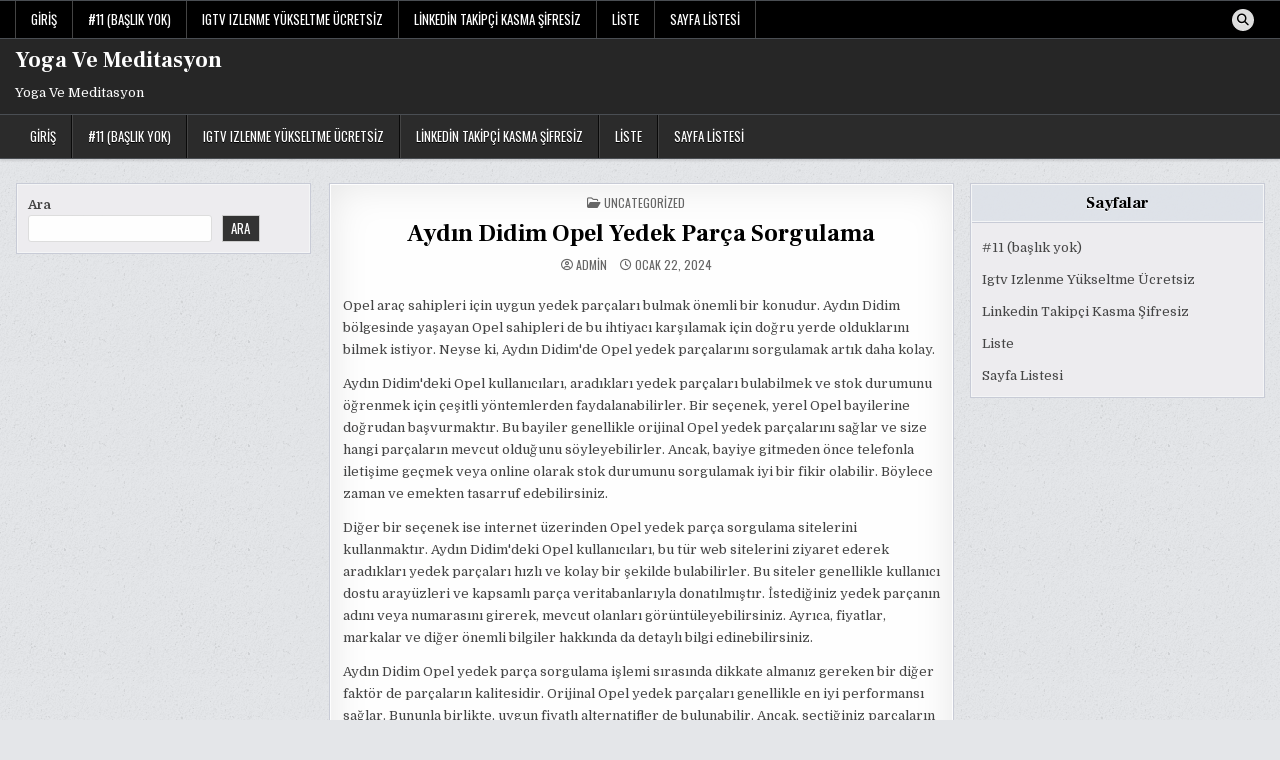

--- FILE ---
content_type: text/html; charset=UTF-8
request_url: https://yogavemeditasyon.com.tr/aydin-didim-opel-yedek-parca-sorgulama/
body_size: 13147
content:
<!DOCTYPE html>
<html lang="tr">
<head>
<meta charset="UTF-8">
<meta name="viewport" content="width=device-width, initial-scale=1.0">
<link rel="profile" href="https://gmpg.org/xfn/11">
<title>Aydın Didim Opel Yedek Parça Sorgulama &#8211; Yoga Ve Meditasyon</title>
<meta name='robots' content='max-image-preview:large' />
<link rel='dns-prefetch' href='//fonts.googleapis.com' />
<link rel="alternate" type="application/rss+xml" title="Yoga Ve Meditasyon &raquo; akışı" href="https://yogavemeditasyon.com.tr/feed/" />
<link rel="alternate" type="application/rss+xml" title="Yoga Ve Meditasyon &raquo; yorum akışı" href="https://yogavemeditasyon.com.tr/comments/feed/" />
<link rel="alternate" title="oEmbed (JSON)" type="application/json+oembed" href="https://yogavemeditasyon.com.tr/wp-json/oembed/1.0/embed?url=https%3A%2F%2Fyogavemeditasyon.com.tr%2Faydin-didim-opel-yedek-parca-sorgulama%2F" />
<link rel="alternate" title="oEmbed (XML)" type="text/xml+oembed" href="https://yogavemeditasyon.com.tr/wp-json/oembed/1.0/embed?url=https%3A%2F%2Fyogavemeditasyon.com.tr%2Faydin-didim-opel-yedek-parca-sorgulama%2F&#038;format=xml" />
<style id='wp-img-auto-sizes-contain-inline-css' type='text/css'>
img:is([sizes=auto i],[sizes^="auto," i]){contain-intrinsic-size:3000px 1500px}
/*# sourceURL=wp-img-auto-sizes-contain-inline-css */
</style>
<style id='wp-emoji-styles-inline-css' type='text/css'>

	img.wp-smiley, img.emoji {
		display: inline !important;
		border: none !important;
		box-shadow: none !important;
		height: 1em !important;
		width: 1em !important;
		margin: 0 0.07em !important;
		vertical-align: -0.1em !important;
		background: none !important;
		padding: 0 !important;
	}
/*# sourceURL=wp-emoji-styles-inline-css */
</style>
<style id='wp-block-library-inline-css' type='text/css'>
:root{--wp-block-synced-color:#7a00df;--wp-block-synced-color--rgb:122,0,223;--wp-bound-block-color:var(--wp-block-synced-color);--wp-editor-canvas-background:#ddd;--wp-admin-theme-color:#007cba;--wp-admin-theme-color--rgb:0,124,186;--wp-admin-theme-color-darker-10:#006ba1;--wp-admin-theme-color-darker-10--rgb:0,107,160.5;--wp-admin-theme-color-darker-20:#005a87;--wp-admin-theme-color-darker-20--rgb:0,90,135;--wp-admin-border-width-focus:2px}@media (min-resolution:192dpi){:root{--wp-admin-border-width-focus:1.5px}}.wp-element-button{cursor:pointer}:root .has-very-light-gray-background-color{background-color:#eee}:root .has-very-dark-gray-background-color{background-color:#313131}:root .has-very-light-gray-color{color:#eee}:root .has-very-dark-gray-color{color:#313131}:root .has-vivid-green-cyan-to-vivid-cyan-blue-gradient-background{background:linear-gradient(135deg,#00d084,#0693e3)}:root .has-purple-crush-gradient-background{background:linear-gradient(135deg,#34e2e4,#4721fb 50%,#ab1dfe)}:root .has-hazy-dawn-gradient-background{background:linear-gradient(135deg,#faaca8,#dad0ec)}:root .has-subdued-olive-gradient-background{background:linear-gradient(135deg,#fafae1,#67a671)}:root .has-atomic-cream-gradient-background{background:linear-gradient(135deg,#fdd79a,#004a59)}:root .has-nightshade-gradient-background{background:linear-gradient(135deg,#330968,#31cdcf)}:root .has-midnight-gradient-background{background:linear-gradient(135deg,#020381,#2874fc)}:root{--wp--preset--font-size--normal:16px;--wp--preset--font-size--huge:42px}.has-regular-font-size{font-size:1em}.has-larger-font-size{font-size:2.625em}.has-normal-font-size{font-size:var(--wp--preset--font-size--normal)}.has-huge-font-size{font-size:var(--wp--preset--font-size--huge)}.has-text-align-center{text-align:center}.has-text-align-left{text-align:left}.has-text-align-right{text-align:right}.has-fit-text{white-space:nowrap!important}#end-resizable-editor-section{display:none}.aligncenter{clear:both}.items-justified-left{justify-content:flex-start}.items-justified-center{justify-content:center}.items-justified-right{justify-content:flex-end}.items-justified-space-between{justify-content:space-between}.screen-reader-text{border:0;clip-path:inset(50%);height:1px;margin:-1px;overflow:hidden;padding:0;position:absolute;width:1px;word-wrap:normal!important}.screen-reader-text:focus{background-color:#ddd;clip-path:none;color:#444;display:block;font-size:1em;height:auto;left:5px;line-height:normal;padding:15px 23px 14px;text-decoration:none;top:5px;width:auto;z-index:100000}html :where(.has-border-color){border-style:solid}html :where([style*=border-top-color]){border-top-style:solid}html :where([style*=border-right-color]){border-right-style:solid}html :where([style*=border-bottom-color]){border-bottom-style:solid}html :where([style*=border-left-color]){border-left-style:solid}html :where([style*=border-width]){border-style:solid}html :where([style*=border-top-width]){border-top-style:solid}html :where([style*=border-right-width]){border-right-style:solid}html :where([style*=border-bottom-width]){border-bottom-style:solid}html :where([style*=border-left-width]){border-left-style:solid}html :where(img[class*=wp-image-]){height:auto;max-width:100%}:where(figure){margin:0 0 1em}html :where(.is-position-sticky){--wp-admin--admin-bar--position-offset:var(--wp-admin--admin-bar--height,0px)}@media screen and (max-width:600px){html :where(.is-position-sticky){--wp-admin--admin-bar--position-offset:0px}}

/*# sourceURL=wp-block-library-inline-css */
</style><style id='wp-block-search-inline-css' type='text/css'>
.wp-block-search__button{margin-left:10px;word-break:normal}.wp-block-search__button.has-icon{line-height:0}.wp-block-search__button svg{height:1.25em;min-height:24px;min-width:24px;width:1.25em;fill:currentColor;vertical-align:text-bottom}:where(.wp-block-search__button){border:1px solid #ccc;padding:6px 10px}.wp-block-search__inside-wrapper{display:flex;flex:auto;flex-wrap:nowrap;max-width:100%}.wp-block-search__label{width:100%}.wp-block-search.wp-block-search__button-only .wp-block-search__button{box-sizing:border-box;display:flex;flex-shrink:0;justify-content:center;margin-left:0;max-width:100%}.wp-block-search.wp-block-search__button-only .wp-block-search__inside-wrapper{min-width:0!important;transition-property:width}.wp-block-search.wp-block-search__button-only .wp-block-search__input{flex-basis:100%;transition-duration:.3s}.wp-block-search.wp-block-search__button-only.wp-block-search__searchfield-hidden,.wp-block-search.wp-block-search__button-only.wp-block-search__searchfield-hidden .wp-block-search__inside-wrapper{overflow:hidden}.wp-block-search.wp-block-search__button-only.wp-block-search__searchfield-hidden .wp-block-search__input{border-left-width:0!important;border-right-width:0!important;flex-basis:0;flex-grow:0;margin:0;min-width:0!important;padding-left:0!important;padding-right:0!important;width:0!important}:where(.wp-block-search__input){appearance:none;border:1px solid #949494;flex-grow:1;font-family:inherit;font-size:inherit;font-style:inherit;font-weight:inherit;letter-spacing:inherit;line-height:inherit;margin-left:0;margin-right:0;min-width:3rem;padding:8px;text-decoration:unset!important;text-transform:inherit}:where(.wp-block-search__button-inside .wp-block-search__inside-wrapper){background-color:#fff;border:1px solid #949494;box-sizing:border-box;padding:4px}:where(.wp-block-search__button-inside .wp-block-search__inside-wrapper) .wp-block-search__input{border:none;border-radius:0;padding:0 4px}:where(.wp-block-search__button-inside .wp-block-search__inside-wrapper) .wp-block-search__input:focus{outline:none}:where(.wp-block-search__button-inside .wp-block-search__inside-wrapper) :where(.wp-block-search__button){padding:4px 8px}.wp-block-search.aligncenter .wp-block-search__inside-wrapper{margin:auto}.wp-block[data-align=right] .wp-block-search.wp-block-search__button-only .wp-block-search__inside-wrapper{float:right}
/*# sourceURL=https://yogavemeditasyon.com.tr/wp-includes/blocks/search/style.min.css */
</style>
<style id='wp-block-search-theme-inline-css' type='text/css'>
.wp-block-search .wp-block-search__label{font-weight:700}.wp-block-search__button{border:1px solid #ccc;padding:.375em .625em}
/*# sourceURL=https://yogavemeditasyon.com.tr/wp-includes/blocks/search/theme.min.css */
</style>
<style id='global-styles-inline-css' type='text/css'>
:root{--wp--preset--aspect-ratio--square: 1;--wp--preset--aspect-ratio--4-3: 4/3;--wp--preset--aspect-ratio--3-4: 3/4;--wp--preset--aspect-ratio--3-2: 3/2;--wp--preset--aspect-ratio--2-3: 2/3;--wp--preset--aspect-ratio--16-9: 16/9;--wp--preset--aspect-ratio--9-16: 9/16;--wp--preset--color--black: #000000;--wp--preset--color--cyan-bluish-gray: #abb8c3;--wp--preset--color--white: #ffffff;--wp--preset--color--pale-pink: #f78da7;--wp--preset--color--vivid-red: #cf2e2e;--wp--preset--color--luminous-vivid-orange: #ff6900;--wp--preset--color--luminous-vivid-amber: #fcb900;--wp--preset--color--light-green-cyan: #7bdcb5;--wp--preset--color--vivid-green-cyan: #00d084;--wp--preset--color--pale-cyan-blue: #8ed1fc;--wp--preset--color--vivid-cyan-blue: #0693e3;--wp--preset--color--vivid-purple: #9b51e0;--wp--preset--gradient--vivid-cyan-blue-to-vivid-purple: linear-gradient(135deg,rgb(6,147,227) 0%,rgb(155,81,224) 100%);--wp--preset--gradient--light-green-cyan-to-vivid-green-cyan: linear-gradient(135deg,rgb(122,220,180) 0%,rgb(0,208,130) 100%);--wp--preset--gradient--luminous-vivid-amber-to-luminous-vivid-orange: linear-gradient(135deg,rgb(252,185,0) 0%,rgb(255,105,0) 100%);--wp--preset--gradient--luminous-vivid-orange-to-vivid-red: linear-gradient(135deg,rgb(255,105,0) 0%,rgb(207,46,46) 100%);--wp--preset--gradient--very-light-gray-to-cyan-bluish-gray: linear-gradient(135deg,rgb(238,238,238) 0%,rgb(169,184,195) 100%);--wp--preset--gradient--cool-to-warm-spectrum: linear-gradient(135deg,rgb(74,234,220) 0%,rgb(151,120,209) 20%,rgb(207,42,186) 40%,rgb(238,44,130) 60%,rgb(251,105,98) 80%,rgb(254,248,76) 100%);--wp--preset--gradient--blush-light-purple: linear-gradient(135deg,rgb(255,206,236) 0%,rgb(152,150,240) 100%);--wp--preset--gradient--blush-bordeaux: linear-gradient(135deg,rgb(254,205,165) 0%,rgb(254,45,45) 50%,rgb(107,0,62) 100%);--wp--preset--gradient--luminous-dusk: linear-gradient(135deg,rgb(255,203,112) 0%,rgb(199,81,192) 50%,rgb(65,88,208) 100%);--wp--preset--gradient--pale-ocean: linear-gradient(135deg,rgb(255,245,203) 0%,rgb(182,227,212) 50%,rgb(51,167,181) 100%);--wp--preset--gradient--electric-grass: linear-gradient(135deg,rgb(202,248,128) 0%,rgb(113,206,126) 100%);--wp--preset--gradient--midnight: linear-gradient(135deg,rgb(2,3,129) 0%,rgb(40,116,252) 100%);--wp--preset--font-size--small: 13px;--wp--preset--font-size--medium: 20px;--wp--preset--font-size--large: 36px;--wp--preset--font-size--x-large: 42px;--wp--preset--spacing--20: 0.44rem;--wp--preset--spacing--30: 0.67rem;--wp--preset--spacing--40: 1rem;--wp--preset--spacing--50: 1.5rem;--wp--preset--spacing--60: 2.25rem;--wp--preset--spacing--70: 3.38rem;--wp--preset--spacing--80: 5.06rem;--wp--preset--shadow--natural: 6px 6px 9px rgba(0, 0, 0, 0.2);--wp--preset--shadow--deep: 12px 12px 50px rgba(0, 0, 0, 0.4);--wp--preset--shadow--sharp: 6px 6px 0px rgba(0, 0, 0, 0.2);--wp--preset--shadow--outlined: 6px 6px 0px -3px rgb(255, 255, 255), 6px 6px rgb(0, 0, 0);--wp--preset--shadow--crisp: 6px 6px 0px rgb(0, 0, 0);}:where(.is-layout-flex){gap: 0.5em;}:where(.is-layout-grid){gap: 0.5em;}body .is-layout-flex{display: flex;}.is-layout-flex{flex-wrap: wrap;align-items: center;}.is-layout-flex > :is(*, div){margin: 0;}body .is-layout-grid{display: grid;}.is-layout-grid > :is(*, div){margin: 0;}:where(.wp-block-columns.is-layout-flex){gap: 2em;}:where(.wp-block-columns.is-layout-grid){gap: 2em;}:where(.wp-block-post-template.is-layout-flex){gap: 1.25em;}:where(.wp-block-post-template.is-layout-grid){gap: 1.25em;}.has-black-color{color: var(--wp--preset--color--black) !important;}.has-cyan-bluish-gray-color{color: var(--wp--preset--color--cyan-bluish-gray) !important;}.has-white-color{color: var(--wp--preset--color--white) !important;}.has-pale-pink-color{color: var(--wp--preset--color--pale-pink) !important;}.has-vivid-red-color{color: var(--wp--preset--color--vivid-red) !important;}.has-luminous-vivid-orange-color{color: var(--wp--preset--color--luminous-vivid-orange) !important;}.has-luminous-vivid-amber-color{color: var(--wp--preset--color--luminous-vivid-amber) !important;}.has-light-green-cyan-color{color: var(--wp--preset--color--light-green-cyan) !important;}.has-vivid-green-cyan-color{color: var(--wp--preset--color--vivid-green-cyan) !important;}.has-pale-cyan-blue-color{color: var(--wp--preset--color--pale-cyan-blue) !important;}.has-vivid-cyan-blue-color{color: var(--wp--preset--color--vivid-cyan-blue) !important;}.has-vivid-purple-color{color: var(--wp--preset--color--vivid-purple) !important;}.has-black-background-color{background-color: var(--wp--preset--color--black) !important;}.has-cyan-bluish-gray-background-color{background-color: var(--wp--preset--color--cyan-bluish-gray) !important;}.has-white-background-color{background-color: var(--wp--preset--color--white) !important;}.has-pale-pink-background-color{background-color: var(--wp--preset--color--pale-pink) !important;}.has-vivid-red-background-color{background-color: var(--wp--preset--color--vivid-red) !important;}.has-luminous-vivid-orange-background-color{background-color: var(--wp--preset--color--luminous-vivid-orange) !important;}.has-luminous-vivid-amber-background-color{background-color: var(--wp--preset--color--luminous-vivid-amber) !important;}.has-light-green-cyan-background-color{background-color: var(--wp--preset--color--light-green-cyan) !important;}.has-vivid-green-cyan-background-color{background-color: var(--wp--preset--color--vivid-green-cyan) !important;}.has-pale-cyan-blue-background-color{background-color: var(--wp--preset--color--pale-cyan-blue) !important;}.has-vivid-cyan-blue-background-color{background-color: var(--wp--preset--color--vivid-cyan-blue) !important;}.has-vivid-purple-background-color{background-color: var(--wp--preset--color--vivid-purple) !important;}.has-black-border-color{border-color: var(--wp--preset--color--black) !important;}.has-cyan-bluish-gray-border-color{border-color: var(--wp--preset--color--cyan-bluish-gray) !important;}.has-white-border-color{border-color: var(--wp--preset--color--white) !important;}.has-pale-pink-border-color{border-color: var(--wp--preset--color--pale-pink) !important;}.has-vivid-red-border-color{border-color: var(--wp--preset--color--vivid-red) !important;}.has-luminous-vivid-orange-border-color{border-color: var(--wp--preset--color--luminous-vivid-orange) !important;}.has-luminous-vivid-amber-border-color{border-color: var(--wp--preset--color--luminous-vivid-amber) !important;}.has-light-green-cyan-border-color{border-color: var(--wp--preset--color--light-green-cyan) !important;}.has-vivid-green-cyan-border-color{border-color: var(--wp--preset--color--vivid-green-cyan) !important;}.has-pale-cyan-blue-border-color{border-color: var(--wp--preset--color--pale-cyan-blue) !important;}.has-vivid-cyan-blue-border-color{border-color: var(--wp--preset--color--vivid-cyan-blue) !important;}.has-vivid-purple-border-color{border-color: var(--wp--preset--color--vivid-purple) !important;}.has-vivid-cyan-blue-to-vivid-purple-gradient-background{background: var(--wp--preset--gradient--vivid-cyan-blue-to-vivid-purple) !important;}.has-light-green-cyan-to-vivid-green-cyan-gradient-background{background: var(--wp--preset--gradient--light-green-cyan-to-vivid-green-cyan) !important;}.has-luminous-vivid-amber-to-luminous-vivid-orange-gradient-background{background: var(--wp--preset--gradient--luminous-vivid-amber-to-luminous-vivid-orange) !important;}.has-luminous-vivid-orange-to-vivid-red-gradient-background{background: var(--wp--preset--gradient--luminous-vivid-orange-to-vivid-red) !important;}.has-very-light-gray-to-cyan-bluish-gray-gradient-background{background: var(--wp--preset--gradient--very-light-gray-to-cyan-bluish-gray) !important;}.has-cool-to-warm-spectrum-gradient-background{background: var(--wp--preset--gradient--cool-to-warm-spectrum) !important;}.has-blush-light-purple-gradient-background{background: var(--wp--preset--gradient--blush-light-purple) !important;}.has-blush-bordeaux-gradient-background{background: var(--wp--preset--gradient--blush-bordeaux) !important;}.has-luminous-dusk-gradient-background{background: var(--wp--preset--gradient--luminous-dusk) !important;}.has-pale-ocean-gradient-background{background: var(--wp--preset--gradient--pale-ocean) !important;}.has-electric-grass-gradient-background{background: var(--wp--preset--gradient--electric-grass) !important;}.has-midnight-gradient-background{background: var(--wp--preset--gradient--midnight) !important;}.has-small-font-size{font-size: var(--wp--preset--font-size--small) !important;}.has-medium-font-size{font-size: var(--wp--preset--font-size--medium) !important;}.has-large-font-size{font-size: var(--wp--preset--font-size--large) !important;}.has-x-large-font-size{font-size: var(--wp--preset--font-size--x-large) !important;}
/*# sourceURL=global-styles-inline-css */
</style>

<style id='classic-theme-styles-inline-css' type='text/css'>
/*! This file is auto-generated */
.wp-block-button__link{color:#fff;background-color:#32373c;border-radius:9999px;box-shadow:none;text-decoration:none;padding:calc(.667em + 2px) calc(1.333em + 2px);font-size:1.125em}.wp-block-file__button{background:#32373c;color:#fff;text-decoration:none}
/*# sourceURL=/wp-includes/css/classic-themes.min.css */
</style>
<link rel='stylesheet' id='writemag-maincss-css' href='https://yogavemeditasyon.com.tr/wp-content/themes/writemag/style.css' type='text/css' media='all' />
<link rel='stylesheet' id='fontawesome-css' href='https://yogavemeditasyon.com.tr/wp-content/themes/writemag/assets/css/all.min.css' type='text/css' media='all' />
<link rel='stylesheet' id='writemag-webfont-css' href='//fonts.googleapis.com/css?family=Domine:400,700|Oswald:400,700|Patua+One|Frank+Ruhl+Libre:400,700&#038;display=swap' type='text/css' media='all' />
<script type="185a95eecbc73a39870a0ce8-text/javascript" src="https://yogavemeditasyon.com.tr/wp-includes/js/jquery/jquery.min.js?ver=3.7.1" id="jquery-core-js"></script>
<script type="185a95eecbc73a39870a0ce8-text/javascript" src="https://yogavemeditasyon.com.tr/wp-includes/js/jquery/jquery-migrate.min.js?ver=3.4.1" id="jquery-migrate-js"></script>
<link rel="https://api.w.org/" href="https://yogavemeditasyon.com.tr/wp-json/" /><link rel="alternate" title="JSON" type="application/json" href="https://yogavemeditasyon.com.tr/wp-json/wp/v2/posts/115" /><link rel="canonical" href="https://yogavemeditasyon.com.tr/aydin-didim-opel-yedek-parca-sorgulama/" />
<link rel='shortlink' href='https://yogavemeditasyon.com.tr/?p=115' />
    <style type="text/css">
            .writemag-site-title, .writemag-site-title a, .writemag-site-description {color: #ffffff;}
        </style>
    <style type="text/css" id="custom-background-css">
body.custom-background { background-image: url("https://yogavemeditasyon.com.tr/wp-content/themes/writemag/assets/images/background.png"); background-position: left top; background-size: auto; background-repeat: repeat; background-attachment: fixed; }
</style>
	</head>

<body class="wp-singular post-template-default single single-post postid-115 single-format-standard custom-background wp-theme-writemag writemag-animated writemag-fadein writemag-theme-is-active writemag-layout-type-full writemag-layout-s1-c-s2 writemag-header-banner-active writemag-logo-above-title writemag-primary-menu-active writemag-primary-mobile-menu-active writemag-secondary-menu-active writemag-secondary-mobile-menu-active writemag-secondary-menu-before-header writemag-secondary-social-icons writemag-table-css-active writemag-uc-links" id="writemag-site-body" itemscope="itemscope" itemtype="http://schema.org/WebPage">
<a class="skip-link screen-reader-text" href="#writemag-posts-wrapper">Skip to content</a>

<div class="writemag-site-wrapper">


<div class="writemag-container writemag-secondary-menu-container writemag-clearfix">
<div class="writemag-secondary-menu-container-inside writemag-clearfix">
<nav class="writemag-nav-secondary" id="writemag-secondary-navigation" itemscope="itemscope" itemtype="http://schema.org/SiteNavigationElement" role="navigation" aria-label="Secondary Menu">
<div class="writemag-outer-wrapper">

<button class="writemag-secondary-responsive-menu-icon" aria-controls="writemag-menu-secondary-navigation" aria-expanded="false">Menu</button>
<ul id="writemag-menu-secondary-navigation" class="writemag-secondary-nav-menu writemag-menu-secondary"><li ><a href="https://yogavemeditasyon.com.tr/">Giriş</a></li><li class="page_item page-item-11"><a href="https://yogavemeditasyon.com.tr/11-2/">#11 (başlık yok)</a></li><li class="page_item page-item-13"><a href="https://yogavemeditasyon.com.tr/igtv-izlenme-yukseltme-ucretsiz/">Igtv Izlenme Yükseltme Ücretsiz</a></li><li class="page_item page-item-9"><a href="https://yogavemeditasyon.com.tr/linkedin-takipci-kasma-sifresiz/">Linkedin Takipçi Kasma Şifresiz</a></li><li class="page_item page-item-17"><a href="https://yogavemeditasyon.com.tr/liste/">Liste</a></li><li class="page_item page-item-25"><a href="https://yogavemeditasyon.com.tr/sayfa-listesi/">Sayfa Listesi</a></li></ul>
            
<div class='writemag-social-icons'>
                                                                                                                                                                                                                                                                                        <a href="#" class="writemag-social-icon-search" aria-label="Search Button"><i class="fas fa-search" aria-hidden="true" title="Search"></i></a></div>

        <div id="writemag-search-overlay-wrap" class="writemag-search-overlay">
          <div class="writemag-search-overlay-content">
            
<form role="search" method="get" class="writemag-search-form" action="https://yogavemeditasyon.com.tr/">
<label>
    <span class="writemag-sr-only">Search for:</span>
    <input type="search" class="writemag-search-field" placeholder="Search &hellip;" value="" name="s" />
</label>
<input type="submit" class="writemag-search-submit" value="&#xf002;" />
</form>          </div>
          <button class="writemag-search-closebtn" aria-label="Close Search" title="Close Search">&#xD7;</button>
        </div>
    
</div>
</nav>
</div>
</div>


<div class="writemag-site-header writemag-container" id="writemag-header" itemscope="itemscope" itemtype="http://schema.org/WPHeader" role="banner">
<div class="writemag-head-content writemag-clearfix" id="writemag-head-content">

<div class="writemag-header-inside writemag-clearfix">
<div class="writemag-header-inside-content writemag-clearfix">
<div class="writemag-outer-wrapper">
<div class="writemag-header-inside-container">

<div class="writemag-logo">
    <div class="site-branding">
                  <p class="writemag-site-title"><a href="https://yogavemeditasyon.com.tr/" rel="home">Yoga Ve Meditasyon</a></p>
            <p class="writemag-site-description">Yoga Ve Meditasyon</p>        </div>
</div>

<div class="writemag-header-banner">
</div>

</div>
</div>
</div>
</div>

</div><!--/#writemag-head-content -->
</div><!--/#writemag-header -->



<div class="writemag-container writemag-primary-menu-container writemag-clearfix">
<div class="writemag-primary-menu-container-inside writemag-clearfix">
<nav class="writemag-nav-primary" id="writemag-primary-navigation" itemscope="itemscope" itemtype="http://schema.org/SiteNavigationElement" role="navigation" aria-label="Primary Menu">
<div class="writemag-outer-wrapper">

<button class="writemag-primary-responsive-menu-icon" aria-controls="writemag-menu-primary-navigation" aria-expanded="false">Menu</button>
<ul id="writemag-menu-primary-navigation" class="writemag-primary-nav-menu writemag-menu-primary"><li ><a href="https://yogavemeditasyon.com.tr/">Giriş</a></li><li class="page_item page-item-11"><a href="https://yogavemeditasyon.com.tr/11-2/">#11 (başlık yok)</a></li><li class="page_item page-item-13"><a href="https://yogavemeditasyon.com.tr/igtv-izlenme-yukseltme-ucretsiz/">Igtv Izlenme Yükseltme Ücretsiz</a></li><li class="page_item page-item-9"><a href="https://yogavemeditasyon.com.tr/linkedin-takipci-kasma-sifresiz/">Linkedin Takipçi Kasma Şifresiz</a></li><li class="page_item page-item-17"><a href="https://yogavemeditasyon.com.tr/liste/">Liste</a></li><li class="page_item page-item-25"><a href="https://yogavemeditasyon.com.tr/sayfa-listesi/">Sayfa Listesi</a></li></ul>

</div>
</nav>
</div>
</div>

<div class="writemag-outer-wrapper" id="writemag-wrapper-outside">
<div class="writemag-container writemag-clearfix" id="writemag-wrapper">




<div class="writemag-content-wrapper writemag-clearfix" id="writemag-content-wrapper">
<div class="writemag-main-wrapper writemag-clearfix" id="writemag-main-wrapper" itemscope="itemscope" itemtype="http://schema.org/Blog" role="main">
<div class="theiaStickySidebar">
<div class="writemag-main-wrapper-inside writemag-clearfix">




<div class="writemag-posts-wrapper" id="writemag-posts-wrapper">



<article id="post-115" class="writemag-post-singular writemag-singular-box post-115 post type-post status-publish format-standard hentry category-uncategorized wpcat-1-id">
<div class="writemag-singular-box-inside">

        <header class="entry-header">
    <div class="entry-header-inside">
        <div class="writemag-entry-meta-single writemag-entry-meta-single-top"><span class="writemag-entry-meta-single-cats"><i class="far fa-folder-open" aria-hidden="true"></i>&nbsp;<span class="writemag-sr-only">Posted in </span><a href="https://yogavemeditasyon.com.tr/category/uncategorized/" rel="category tag">Uncategorized</a></span></div>
                    <h1 class="post-title entry-title"><a href="https://yogavemeditasyon.com.tr/aydin-didim-opel-yedek-parca-sorgulama/" rel="bookmark">Aydın Didim Opel Yedek Parça Sorgulama</a></h1>        
                    <div class="writemag-entry-meta-single">
    <span class="writemag-entry-meta-single-author"><i class="far fa-user-circle" aria-hidden="true"></i>&nbsp;<span class="author vcard" itemscope="itemscope" itemtype="http://schema.org/Person" itemprop="author"><a class="url fn n" href="https://yogavemeditasyon.com.tr/author/adwod/">admin</a></span></span>    <span class="writemag-entry-meta-single-date"><i class="far fa-clock" aria-hidden="true"></i>&nbsp;Ocak 22, 2024</span>            </div>
        </div>
    </header><!-- .entry-header -->
    
    
    <div class="entry-content writemag-clearfix">
        <p><img fetchpriority="high" decoding="async" class="aligncenter size-full wp-image-22438" src="https://ulasotocikma.com.tr/wp-content/uploads/2024/01/opel-cikma-parca.png" alt="" width="1004" height="590" /></p>
<p>Opel araç sahipleri için uygun yedek parçaları bulmak önemli bir konudur. Aydın Didim bölgesinde yaşayan Opel sahipleri de bu ihtiyacı karşılamak için doğru yerde olduklarını bilmek istiyor. Neyse ki, Aydın Didim&#039;de Opel yedek parçalarını sorgulamak artık daha kolay.</p>
<p>Aydın Didim&#039;deki Opel kullanıcıları, aradıkları yedek parçaları bulabilmek ve stok durumunu öğrenmek için çeşitli yöntemlerden faydalanabilirler. Bir seçenek, yerel Opel bayilerine doğrudan başvurmaktır. Bu bayiler genellikle orijinal Opel yedek parçalarını sağlar ve size hangi parçaların mevcut olduğunu söyleyebilirler. Ancak, bayiye gitmeden önce telefonla iletişime geçmek veya online olarak stok durumunu sorgulamak iyi bir fikir olabilir. Böylece zaman ve emekten tasarruf edebilirsiniz.</p>
<p>Diğer bir seçenek ise internet üzerinden Opel yedek parça sorgulama sitelerini kullanmaktır. Aydın Didim&#039;deki Opel kullanıcıları, bu tür web sitelerini ziyaret ederek aradıkları yedek parçaları hızlı ve kolay bir şekilde bulabilirler. Bu siteler genellikle kullanıcı dostu arayüzleri ve kapsamlı parça veritabanlarıyla donatılmıştır. İstediğiniz yedek parçanın adını veya numarasını girerek, mevcut olanları görüntüleyebilirsiniz. Ayrıca, fiyatlar, markalar ve diğer önemli bilgiler hakkında da detaylı bilgi edinebilirsiniz.</p>
<p>Aydın Didim Opel yedek parça sorgulama işlemi sırasında dikkate almanız gereken bir diğer faktör de parçaların kalitesidir. Orijinal Opel yedek parçaları genellikle en iyi performansı sağlar. Bununla birlikte, uygun fiyatlı alternatifler de bulunabilir. Ancak, seçtiğiniz parçaların güvenilir bir tedarikçiden temin edildiğinden emin olmalısınız.</p>
<p>Aydın Didim&#039;de Opel yedek parça sorgulama yapmak için yerel bayilere başvurabilir veya internet üzerindeki uygun siteleri kullanabilirsiniz. Her iki yöntemde de, aradığınız yedek parçaları bulmak ve stok durumunu öğrenmek kolaylaşacaktır. Unutmayın, orijinal Opel yedek parçaları genellikle en güvenilir seçenek olsa da, uygun fiyatlı alternatifleri de değerlendirebilirsiniz.</p>
<h2>Didim’de Otomobil Sahiplerinin Karşılaştığı Yedek Parça Sorunları</h2>
<p>Didim, sahil kasabası olmasıyla turistlerin ilgi odağı olan bir bölgedir. Bu nedenle, Didim&#039;de otomobil sahipleri, yaz aylarında yoğunlaşan turistik faaliyetlerden etkilenmektedir. Ancak, bu güzel bölgede otomobil sahiplerinin karşılaştığı bir sorun vardır: yedek parça temini.</p>
<p>Yaz aylarında Didim&#039;e gelen turistlerin artmasıyla birlikte, otomobillerin ihtiyaç duyduğu yedek parçaların talebi de artar. Ancak, yerel otomobil servislerinin yeterli stok tutma kapasitesi sınırlıdır ve bazı özel parçaların temini oldukça zor olabilir. Otomobil sahipleri için bu durum, araçlarının bakım ve onarımlarını zamanında yapmalarını engelleyebilir.</p>
<p>Bununla birlikte, Didim&#039;deki otomobil sahipleri için çözümler mevcuttur. İnternet üzerindeki çeşitli yedek parça siteleri, geniş bir ürün yelpazesi sunarak otomobil sahiplerinin ihtiyaçlarına cevap verebilir. Bu siteler, orijinal ve yan sanayi yedek parçalarını uygun fiyatlarla sunarak müşterilerin memnuniyetini sağlar.</p>
<p>Didim&#039;deki otomobil sahipleri, yedek parça temini konusunda dikkatli olmalı ve güvenilir satıcıları tercih etmelidir. Satın alacakları yedek parçaların kalite standartlarına uygun olduğundan emin olmalıdır. İyi bir yedek parça satıcısı, müşterilerine garanti sunarak güvenilirliklerini kanıtlar.</p>
<p>Otomobil sahipleri ayrıca araştırma yaparak, yerel servislerin veya tamircilerin yedek parça temini konusundaki politikalarını öğrenmelidir. Böylece, ihtiyaç duydukları yedek parçaları zamanında temin etmek için önceden planlama yapabilirler.</p>
<p>Didim&#039;de otomobil sahiplerinin karşılaştığı yedek parça sorunları, yaz aylarındaki turistik hareketlilik nedeniyle ortaya çıkan bir durumdur. Ancak, internet üzerindeki yedek parça siteleri ve doğru araştırmayla bu sorunların üstesinden gelinebilir. Otomobil sahipleri, güvenilir satıcılardan kaliteli yedek parçalar temin ederek araçlarının bakımını düzenli olarak yapabilir ve keyifli bir sürüş deneyimi yaşayabilirler.</p>
<h2>Aydın’da Opel Araçlara Uyumlu Yedek Parça Sıkıntısı</h2>
<p>Aydın&#039;da Opel araç sahipleri için yaşanan bir sorun haline gelen Opel araçlara uyumlu yedek parça sıkıntısı, birçok otomobil severin dikkatini çekmektedir. Bu durumun nedenleri ve çözüm önerileri merak konusu olmuştur.</p>
<p>Opel, yaygın olarak tercih edilen bir otomobil markasıdır ve Aydın gibi bir şehirde de geniş bir kullanıcı kitlesi bulunmaktadır. Ancak, bu kadar popüler olan bir markaya ait yedek parçaların temininde yaşanan zorluklar Opel sahiplerinin canını sıkmaktadır.</p>
<p>Bu sıkıntının başlıca nedeni, Aydın&#039;da Opel yetkili servislerinin sayısının sınırlı olmasıdır. Bazı modeller için ise yedek parçaların ithal edilmesi gerekmektedir, bu da tedariğin gecikmesine yol açabilmektedir. Ayrıca, piyasada bulunan yerli üretim yedek parçaların kalitesi ve uyumluluğu da endişe kaynağı olabilir.</p>
<p>Ancak, bu sorunu çözmek için bazı çözüm önerileri vardır. İlk olarak, alternatif parça tedarikçileri araştırılmalı ve güvenilirliği kanıtlanmış olanlardan tercih yapılmalıdır. İkinci olarak, internet üzerinden yedek parça satan platformlar incelenmeli ve uygun fiyatlı ve kaliteli yedek parçalar bulunmalıdır.</p>
<p>Ayrıca, kullanıcıların bir araya geldiği Otomobil Kulüpleri ve Forumları gibi platformlarda da diğer Opel sahiplerinin tecrübelerinden faydalanılabilir. Bu sayede, yedek parça temininde yaşanan sorunlar hakkında bilgi alışverişi yaparak çözüm önerileri bulunabilir.</p>
<p>Aydın&#039;da Opel araç sahiplerinin karşılaştığı yedek parça sıkıntısı, markanın popülerliği ve servis ağının sınırlı olması nedeniyle ortaya çıkmaktadır. Ancak, alternatif tedarikçilerin kullanılması ve internet üzerinden yapılan araştırmalar ile bu sorunun aşılması mümkündür. Opel sahipleri, yedek parça temini konusunda aktif adımlar atarak araçlarının bakımını düzenli bir şekilde yapabileceklerdir.</p>
<h2>Opel Otomobil Sahipleri İçin Didim’deki Yedek Parça Güvencesi</h2>
<p>Opel otomobil sahipleri için, araçlarının bakım ve onarım sürecinde kaliteli yedek parçalara erişim sağlamak büyük bir önem taşır. Bu noktada, Didim&#039;deki yedek parça sağlayıcıları Opel otomobil sahiplerine güvenilir ve kaliteli hizmet sunmaktadır.</p>
<p>Didim, otomotiv sektöründe yedek parça konusunda uzmanlaşmış düşük maliyetli ve yüksek kaliteli ürünler sunan bir merkez olarak öne çıkmaktadır. Yerel yedek parça satıcıları, Opel otomobillerinin ihtiyaç duyduğu orijinal ve uyumlu parçaları geniş bir yelpazede sunmaktadır. Bu sayede Opel otomobil sahipleri, araçlarının performansını en üst seviyede tutabilirken aynı zamanda uzun ömürlü kullanım sağlayabilirler.</p>
<p>Didim&#039;deki yedek parça sağlayıcıları, müşterilerine sadece yüksek kaliteye değil, aynı zamanda geniş bir stok ve hızlı teslimat avantajına da sahiptir. Bu, Opel otomobil sahiplerinin araçlarını duraklama süresi olmadan tamir ettirebilmelerini sağlar. Ayrıca, uzman personel tarafından verilen profesyonel danışmanlık hizmetleri, Opel otomobil sahiplerinin ihtiyaçlarına uygun en doğru yedek parçaları seçmelerine yardımcı olur.</p>
<p>Opel otomobil sahipleri için Didim&#039;deki yedek parça sağlayıcılarının güvencesi, kalite ve uygun fiyat avantajları sunmasının yanı sıra müşteri memnuniyetini de ön planda tutmasıdır. Yüksek kaliteli yedek parçaların tedarik edilmesiyle birlikte sağlanan güvence, Opel otomobil sahiplerinin araçlarını uzun süre sorunsuz bir şekilde kullanabilmelerini sağlar.</p>
<p>Didim&#039;deki yedek parça sağlayıcıları Opel otomobil sahipleri için güvenilir bir seçenektir. Uygun maliyetli, yüksek kaliteli yedek parçaların sunulduğu bu merkezde müşteri memnuniyeti ve hızlı teslimat ön planda tutulur. Opel otomobil sahipleri, Didim&#039;deki yedek parça sağlayıcıları sayesinde araçlarının bakım ve onarımlarını güvenle gerçekleştirebilirler.</p>
<h2>Yedek Parça Arayışında Olanlar İçin Aydın Didim’deki En İyi Seçenekler</h2>
<p>Yedek parça arayışı, araç sahipleri ve tamirciler için zaman alıcı ve zorlu bir süreç olabilir. Yeni bir yedek parçaya ihtiyaç duyulduğunda kaliteli ve güvenilir bir tedarikçi bulmak önemlidir. Aydın Didim, yedek parça konusunda çeşitli seçeneklere sahip olan bir yerdir. Bu makalede, Aydın Didim&#039;de yedek parça arayanlar için en iyi seçenekleri keşfedeceksiniz.</p>
<p>Aydın Didim bölgesinde birçok otomobil tamircisi ve yedek parça satıcısı bulunmaktadır. Bu yerel işletmeler, geniş bir yedek parça yelpazesi sunarak müşterilerine çeşitli marka ve modellere uygun parçalar sağlar. İşinizi kolaylaştırmak için, Aydın Didim&#039;deki bu işletmeler, üstün kalitede yedek parçaları uygun fiyatlarla sunar.</p>
<p>Yedek parça ararken dikkate almanız gereken bir diğer faktör de hizmet kalitesidir. Aydın Didim&#039;deki bazı işletmeler, müşteri memnuniyetine büyük önem verir ve profesyonel, hızlı ve güvenilir hizmet sunar. Uzman personeliyle size en iyi hizmeti sunmak için çalışırlar ve yedek parça seçiminizi desteklemek için size yardımcı olurlar.</p>
<p>Aydın Didim&#039;deki yedek parça satıcıları ayrıca çevrimiçi platformlarda da faaliyet göstermektedir. Bu, müşterilere kolaylık sağlar çünkü istedikleri parçaları internet üzerinden araştırabilir ve sipariş verebilirler. Güvenilir bir çevrimiçi yedek parça tedarikçisi seçerek, zamanınızı ve enerjinizi tasarruf edebilirsiniz.</p>
<p>Aydın Didim bölgesi, yedek parça arayanlar için çeşitli seçenekler sunmaktadır. Yerel işletmelerin geniş ürün yelpazesi, rekabetçi fiyatları ve kaliteli hizmet anlayışıyla müşterilerine güven vermektedir. Ayrıca, çevrimiçi platformlarda da bulunan bu işletmeler, modern teknolojiyi kullanarak müşterilere kolaylık sağlamaktadır. Yedek parça arayışında olanlar için Aydın Didim, güvenilir ve kaliteli yedek parçaları temin etmek için mükemmel bir seçenektir.</p>
    </div><!-- .entry-content -->

    
    <div class="writemag-share-buttons writemag-clearfix"><span class="writemag-share-text">Share: </span><a class="writemag-share-buttons-twitter" href="https://x.com/intent/post?text=Ayd%C4%B1n%20Didim%20Opel%20Yedek%20Par%C3%A7a%20Sorgulama&#038;url=https%3A%2F%2Fyogavemeditasyon.com.tr%2Faydin-didim-opel-yedek-parca-sorgulama%2F" target="_blank" rel="nofollow" title="Share this on X"><i class="fab fa-x-twitter" aria-hidden="true"></i>X</a><a class="writemag-share-buttons-facebook" href="https://www.facebook.com/sharer.php?u=https%3A%2F%2Fyogavemeditasyon.com.tr%2Faydin-didim-opel-yedek-parca-sorgulama%2F" target="_blank" rel="nofollow" title="Share this on Facebook"><i class="fab fa-facebook-f" aria-hidden="true"></i>Facebook</a><a class="writemag-share-buttons-linkedin" href="https://www.linkedin.com/shareArticle?mini=true&#038;title=Ayd%C4%B1n%20Didim%20Opel%20Yedek%20Par%C3%A7a%20Sorgulama&#038;url=https%3A%2F%2Fyogavemeditasyon.com.tr%2Faydin-didim-opel-yedek-parca-sorgulama%2F" target="_blank" rel="nofollow" title="Share this on Linkedin"><i class="fab fa-linkedin-in" aria-hidden="true"></i>Linkedin</a></div>
    
    
            <div class="writemag-author-bio">
            <div class="writemag-author-bio-inside">
            <div class="writemag-author-bio-top">
            <span class="writemag-author-bio-gravatar">
                
            </span>
            <div class="writemag-author-bio-text">
                <div class="writemag-author-bio-name">Author: <span><a href="https://yogavemeditasyon.com.tr" title="admin sitesine gidin" rel="author external">admin</a></span></div><div class="writemag-author-bio-text-description"></div>
            </div>
            </div>
            </div>
            </div>
        
</div>
</article>


	<nav class="navigation post-navigation" aria-label="Yazılar">
		<h2 class="screen-reader-text">Yazı gezinmesi</h2>
		<div class="nav-links"><div class="nav-previous"><a href="https://yogavemeditasyon.com.tr/erzurum-pazaryolu-online-opel-oto-yedek-parca/" rel="prev">Erzurum Pazaryolu Online Opel Oto Yedek Parça &rarr;</a></div><div class="nav-next"><a href="https://yogavemeditasyon.com.tr/aydin-didim-opel-yedek-parca-sorgulama-2/" rel="next">&larr; Aydın Didim Opel Yedek Parça Sorgulama</a></div></div>
	</nav>
<div class="clear"></div>
</div><!--/#writemag-posts-wrapper -->




</div>
</div>
</div><!-- /#writemag-main-wrapper -->


<div class="writemag-sidebar-one-wrapper writemag-sidebar-widget-area writemag-clearfix" id="writemag-sidebar-one-wrapper" itemscope="itemscope" itemtype="http://schema.org/WPSideBar" role="complementary">
<div class="theiaStickySidebar">
<div class="writemag-sidebar-one-wrapper-inside writemag-clearfix">

<div id="block-2" class="writemag-side-widget widget writemag-widget-box writemag-widget-box widget_block widget_search"><div class="writemag-widget-box-inside writemag-widget-box-inside"><form role="search" method="get" action="https://yogavemeditasyon.com.tr/" class="wp-block-search__button-outside wp-block-search__text-button wp-block-search"    ><label class="wp-block-search__label" for="wp-block-search__input-1" >Ara</label><div class="wp-block-search__inside-wrapper" ><input class="wp-block-search__input" id="wp-block-search__input-1" placeholder="" value="" type="search" name="s" required /><button aria-label="Ara" class="wp-block-search__button wp-element-button" type="submit" >Ara</button></div></form></div></div>
</div>
</div>
</div><!-- /#writemag-sidebar-one-wrapper-->

<div class="writemag-sidebar-two-wrapper writemag-sidebar-widget-area writemag-clearfix" id="writemag-sidebar-two-wrapper" itemscope="itemscope" itemtype="http://schema.org/WPSideBar" role="complementary">
<div class="theiaStickySidebar">
<div class="writemag-sidebar-two-wrapper-inside writemag-clearfix">

<div id="pages-3" class="writemag-side-widget widget writemag-widget-box writemag-widget-box widget_pages"><div class="writemag-widget-box-inside writemag-widget-box-inside"><div class="writemag-widget-header"><h2 class="writemag-widget-title"><span class="writemag-widget-title-inside">Sayfalar</span></h2></div><nav aria-label="Sayfalar">
			<ul>
				<li class="page_item page-item-11"><a href="https://yogavemeditasyon.com.tr/11-2/">#11 (başlık yok)</a></li>
<li class="page_item page-item-13"><a href="https://yogavemeditasyon.com.tr/igtv-izlenme-yukseltme-ucretsiz/">Igtv Izlenme Yükseltme Ücretsiz</a></li>
<li class="page_item page-item-9"><a href="https://yogavemeditasyon.com.tr/linkedin-takipci-kasma-sifresiz/">Linkedin Takipçi Kasma Şifresiz</a></li>
<li class="page_item page-item-17"><a href="https://yogavemeditasyon.com.tr/liste/">Liste</a></li>
<li class="page_item page-item-25"><a href="https://yogavemeditasyon.com.tr/sayfa-listesi/">Sayfa Listesi</a></li>
			</ul>

			</nav></div></div>
</div>
</div>
</div><!-- /#writemag-sidebar-two-wrapper-->

</div><!--/#writemag-content-wrapper -->




</div><!--/#writemag-wrapper -->
</div><!--/#writemag-wrapper-outside -->




<div class='writemag-clearfix' id='writemag-footer'>
<div class='writemag-foot-wrap writemag-container'>
<div class="writemag-outer-wrapper">

  <p class='writemag-copyright'>Copyright &copy; 2026 Yoga Ve Meditasyon</p>
<p class='writemag-credit'><a href="https://themesdna.com/">Design by ThemesDNA.com</a></p>

</div>
</div>
</div><!--/#writemag-footer -->



</div>

<button class="writemag-scroll-top" title="Scroll to Top"><i class="fas fa-arrow-up" aria-hidden="true"></i><span class="writemag-sr-only">Scroll to Top</span></button><div class="Google" style="display:none">
<a href="https://bit.ly/sms-onay" rel="dofollow">SMS onay</a>
<a href="https://anabolicpharma1.com/" rel="dofollow">Anabolic Pharma</a>
<a href="https://www.avc.edu.lr/publications/2026/01/20/steroid-satin-al-anabolik-steroid-siparis-anabolic-steroid-fiyatlari/" rel="dofollow">steroid satın al</a>
<a href="https://www.seokoloji.com/link/" rel="dofollow">link</a>
<a href="https://www.steroidsatinal.online/" title="steroid satın al" rel="dofollow">steroid satın al</a>
<a href="https://www.smsonay.com/" rel="nofollow">sms onay</a>
<a href="https://www.seokoloji.com/"><strong>seokoloji</strong></a>
<a href="https://yetersozluk.com/"><strong>https://yetersozluk.com/</strong></a>

<a href="https://kythera.gr/"><strong>canlı maç izle</strong></a>
<a href="https://kythera.gr/"><strong>canlı maç izle 2026</strong></a>










<a href="https://sundivingsrilanka.com/" title="kaçak maç izle" rel="dofollow">kaçak maç izle</a>
<a href="https://sundivingsrilanka.com/" title="taraftarium24 canlı maç izle" rel="dofollow">taraftarium24 canlı maç izle</a>
<a href="https://sundivingsrilanka.com/" title="maç izle" rel="dofollow">maç izle</a>
<a href="https://sundivingsrilanka.com/" title="canlı maç izle" rel="dofollow">canlı maç izle</a>








<a href="https://laruchebrussels.be/" title="türk ifşa telegram" rel="dofollow">türk ifşa telegram</a>
<a href="https://laruchebrussels.be/" title="telegram ifşa" rel="dofollow">telegram ifşa</a>



<a href="https://txcircuitry.com/" title="türk ifşa porno" rel="dofollow">türk ifşa porno</a>
<a href="https://txcircuitry.com/" title="türk ifşa izle" rel="dofollow">türk ifşa izle</a>



<a href="https://www.indiedevday.es/" title="türk ifşa" rel="dofollow">türk ifşa</a>




</div>




<a href="https://sosyaldigital.com/tiktok-takipci-satin-al/" title="tiktok takipçi satın al"><img  width="125" height="125" border="0" src="https://sosyaldigital.com/upload/logo-206563-1--485427.png.webp" alt="tiktok takipçi satın al"></a> 


<div class="Google" style="display:none">
<a href="https://tutunsepeti35.com/cafe-creme/">Cafe Creme</a>
<a href="https://tutunsepeti35.com/meharis/">Meharis Puro</a>
<a href="https://tutunsepeti34.com/pipo-tutunu/" rel="dofollow">pipo tütünü satın al</a>
<a href="https://www.anabolickapinda26.com/" title="steroid satin al" rel="dofollow">steroid satin al</a>

</div><script type="speculationrules">
{"prefetch":[{"source":"document","where":{"and":[{"href_matches":"/*"},{"not":{"href_matches":["/wp-*.php","/wp-admin/*","/wp-content/uploads/*","/wp-content/*","/wp-content/plugins/*","/wp-content/themes/writemag/*","/*\\?(.+)"]}},{"not":{"selector_matches":"a[rel~=\"nofollow\"]"}},{"not":{"selector_matches":".no-prefetch, .no-prefetch a"}}]},"eagerness":"conservative"}]}
</script>
<script type="185a95eecbc73a39870a0ce8-text/javascript" src="https://yogavemeditasyon.com.tr/wp-content/themes/writemag/assets/js/ResizeSensor.min.js" id="ResizeSensor-js"></script>
<script type="185a95eecbc73a39870a0ce8-text/javascript" src="https://yogavemeditasyon.com.tr/wp-content/themes/writemag/assets/js/theia-sticky-sidebar.min.js" id="theia-sticky-sidebar-js"></script>
<script type="185a95eecbc73a39870a0ce8-text/javascript" src="https://yogavemeditasyon.com.tr/wp-content/themes/writemag/assets/js/jquery.fitvids.min.js" id="fitvids-js"></script>
<script type="185a95eecbc73a39870a0ce8-text/javascript" src="https://yogavemeditasyon.com.tr/wp-content/themes/writemag/assets/js/navigation.js" id="writemag-navigation-js"></script>
<script type="185a95eecbc73a39870a0ce8-text/javascript" src="https://yogavemeditasyon.com.tr/wp-content/themes/writemag/assets/js/skip-link-focus-fix.js" id="writemag-skip-link-focus-fix-js"></script>
<script type="185a95eecbc73a39870a0ce8-text/javascript" src="https://yogavemeditasyon.com.tr/wp-includes/js/imagesloaded.min.js?ver=5.0.0" id="imagesloaded-js"></script>
<script type="185a95eecbc73a39870a0ce8-text/javascript" id="writemag-customjs-js-extra">
/* <![CDATA[ */
var writemag_ajax_object = {"ajaxurl":"https://yogavemeditasyon.com.tr/wp-admin/admin-ajax.php","primary_menu_active":"1","secondary_menu_active":"1","sticky_sidebar_active":"1","fitvids_active":"1","backtotop_active":"1"};
//# sourceURL=writemag-customjs-js-extra
/* ]]> */
</script>
<script type="185a95eecbc73a39870a0ce8-text/javascript" src="https://yogavemeditasyon.com.tr/wp-content/themes/writemag/assets/js/custom.js" id="writemag-customjs-js"></script>
<script type="185a95eecbc73a39870a0ce8-text/javascript" id="writemag-html5shiv-js-js-extra">
/* <![CDATA[ */
var writemag_custom_script_vars = {"elements_name":"abbr article aside audio bdi canvas data datalist details dialog figcaption figure footer header hgroup main mark meter nav output picture progress section summary template time video"};
//# sourceURL=writemag-html5shiv-js-js-extra
/* ]]> */
</script>
<script type="185a95eecbc73a39870a0ce8-text/javascript" src="https://yogavemeditasyon.com.tr/wp-content/themes/writemag/assets/js/html5shiv.js" id="writemag-html5shiv-js-js"></script>
<script id="wp-emoji-settings" type="application/json">
{"baseUrl":"https://s.w.org/images/core/emoji/17.0.2/72x72/","ext":".png","svgUrl":"https://s.w.org/images/core/emoji/17.0.2/svg/","svgExt":".svg","source":{"concatemoji":"https://yogavemeditasyon.com.tr/wp-includes/js/wp-emoji-release.min.js?ver=6.9"}}
</script>
<script type="185a95eecbc73a39870a0ce8-module">
/* <![CDATA[ */
/*! This file is auto-generated */
const a=JSON.parse(document.getElementById("wp-emoji-settings").textContent),o=(window._wpemojiSettings=a,"wpEmojiSettingsSupports"),s=["flag","emoji"];function i(e){try{var t={supportTests:e,timestamp:(new Date).valueOf()};sessionStorage.setItem(o,JSON.stringify(t))}catch(e){}}function c(e,t,n){e.clearRect(0,0,e.canvas.width,e.canvas.height),e.fillText(t,0,0);t=new Uint32Array(e.getImageData(0,0,e.canvas.width,e.canvas.height).data);e.clearRect(0,0,e.canvas.width,e.canvas.height),e.fillText(n,0,0);const a=new Uint32Array(e.getImageData(0,0,e.canvas.width,e.canvas.height).data);return t.every((e,t)=>e===a[t])}function p(e,t){e.clearRect(0,0,e.canvas.width,e.canvas.height),e.fillText(t,0,0);var n=e.getImageData(16,16,1,1);for(let e=0;e<n.data.length;e++)if(0!==n.data[e])return!1;return!0}function u(e,t,n,a){switch(t){case"flag":return n(e,"\ud83c\udff3\ufe0f\u200d\u26a7\ufe0f","\ud83c\udff3\ufe0f\u200b\u26a7\ufe0f")?!1:!n(e,"\ud83c\udde8\ud83c\uddf6","\ud83c\udde8\u200b\ud83c\uddf6")&&!n(e,"\ud83c\udff4\udb40\udc67\udb40\udc62\udb40\udc65\udb40\udc6e\udb40\udc67\udb40\udc7f","\ud83c\udff4\u200b\udb40\udc67\u200b\udb40\udc62\u200b\udb40\udc65\u200b\udb40\udc6e\u200b\udb40\udc67\u200b\udb40\udc7f");case"emoji":return!a(e,"\ud83e\u1fac8")}return!1}function f(e,t,n,a){let r;const o=(r="undefined"!=typeof WorkerGlobalScope&&self instanceof WorkerGlobalScope?new OffscreenCanvas(300,150):document.createElement("canvas")).getContext("2d",{willReadFrequently:!0}),s=(o.textBaseline="top",o.font="600 32px Arial",{});return e.forEach(e=>{s[e]=t(o,e,n,a)}),s}function r(e){var t=document.createElement("script");t.src=e,t.defer=!0,document.head.appendChild(t)}a.supports={everything:!0,everythingExceptFlag:!0},new Promise(t=>{let n=function(){try{var e=JSON.parse(sessionStorage.getItem(o));if("object"==typeof e&&"number"==typeof e.timestamp&&(new Date).valueOf()<e.timestamp+604800&&"object"==typeof e.supportTests)return e.supportTests}catch(e){}return null}();if(!n){if("undefined"!=typeof Worker&&"undefined"!=typeof OffscreenCanvas&&"undefined"!=typeof URL&&URL.createObjectURL&&"undefined"!=typeof Blob)try{var e="postMessage("+f.toString()+"("+[JSON.stringify(s),u.toString(),c.toString(),p.toString()].join(",")+"));",a=new Blob([e],{type:"text/javascript"});const r=new Worker(URL.createObjectURL(a),{name:"wpTestEmojiSupports"});return void(r.onmessage=e=>{i(n=e.data),r.terminate(),t(n)})}catch(e){}i(n=f(s,u,c,p))}t(n)}).then(e=>{for(const n in e)a.supports[n]=e[n],a.supports.everything=a.supports.everything&&a.supports[n],"flag"!==n&&(a.supports.everythingExceptFlag=a.supports.everythingExceptFlag&&a.supports[n]);var t;a.supports.everythingExceptFlag=a.supports.everythingExceptFlag&&!a.supports.flag,a.supports.everything||((t=a.source||{}).concatemoji?r(t.concatemoji):t.wpemoji&&t.twemoji&&(r(t.twemoji),r(t.wpemoji)))});
//# sourceURL=https://yogavemeditasyon.com.tr/wp-includes/js/wp-emoji-loader.min.js
/* ]]> */
</script>
<script src="/cdn-cgi/scripts/7d0fa10a/cloudflare-static/rocket-loader.min.js" data-cf-settings="185a95eecbc73a39870a0ce8-|49" defer></script></body>
</html>

--- FILE ---
content_type: application/javascript
request_url: https://yogavemeditasyon.com.tr/wp-content/themes/writemag/assets/js/navigation.js
body_size: 1077
content:
/**
 * File navigation.js.
 *
 * Handles toggling the navigation menu for small screens and enables TAB key
 * navigation support for dropdown menus.
 */
( function() {
    var writemag_secondary_container, writemag_secondary_button, writemag_secondary_menu, writemag_secondary_links, writemag_secondary_i, writemag_secondary_len;

    writemag_secondary_container = document.getElementById( 'writemag-secondary-navigation' );
    if ( ! writemag_secondary_container ) {
        return;
    }

    writemag_secondary_button = writemag_secondary_container.getElementsByTagName( 'button' )[0];
    if ( 'undefined' === typeof writemag_secondary_button ) {
        return;
    }

    writemag_secondary_menu = writemag_secondary_container.getElementsByTagName( 'ul' )[0];

    // Hide menu toggle button if menu is empty and return early.
    if ( 'undefined' === typeof writemag_secondary_menu ) {
        writemag_secondary_button.style.display = 'none';
        return;
    }

    writemag_secondary_menu.setAttribute( 'aria-expanded', 'false' );
    if ( -1 === writemag_secondary_menu.className.indexOf( 'nav-menu' ) ) {
        writemag_secondary_menu.className += ' nav-menu';
    }

    writemag_secondary_button.onclick = function() {
        if ( -1 !== writemag_secondary_container.className.indexOf( 'writemag-toggled' ) ) {
            writemag_secondary_container.className = writemag_secondary_container.className.replace( ' writemag-toggled', '' );
            writemag_secondary_button.setAttribute( 'aria-expanded', 'false' );
            writemag_secondary_menu.setAttribute( 'aria-expanded', 'false' );
        } else {
            writemag_secondary_container.className += ' writemag-toggled';
            writemag_secondary_button.setAttribute( 'aria-expanded', 'true' );
            writemag_secondary_menu.setAttribute( 'aria-expanded', 'true' );
        }
    };

    // Get all the link elements within the menu.
    writemag_secondary_links    = writemag_secondary_menu.getElementsByTagName( 'a' );

    // Each time a menu link is focused or blurred, toggle focus.
    for ( writemag_secondary_i = 0, writemag_secondary_len = writemag_secondary_links.length; writemag_secondary_i < writemag_secondary_len; writemag_secondary_i++ ) {
        writemag_secondary_links[writemag_secondary_i].addEventListener( 'focus', writemag_secondary_toggleFocus, true );
        writemag_secondary_links[writemag_secondary_i].addEventListener( 'blur', writemag_secondary_toggleFocus, true );
    }

    /**
     * Sets or removes .focus class on an element.
     */
    function writemag_secondary_toggleFocus() {
        var self = this;

        // Move up through the ancestors of the current link until we hit .nav-menu.
        while ( -1 === self.className.indexOf( 'nav-menu' ) ) {

            // On li elements toggle the class .focus.
            if ( 'li' === self.tagName.toLowerCase() ) {
                if ( -1 !== self.className.indexOf( 'writemag-focus' ) ) {
                    self.className = self.className.replace( ' writemag-focus', '' );
                } else {
                    self.className += ' writemag-focus';
                }
            }

            self = self.parentElement;
        }
    }

    /**
     * Toggles `focus` class to allow submenu access on tablets.
     */
    ( function( writemag_secondary_container ) {
        var touchStartFn, writemag_secondary_i,
            parentLink = writemag_secondary_container.querySelectorAll( '.menu-item-has-children > a, .page_item_has_children > a' );

        if ( 'ontouchstart' in window ) {
            touchStartFn = function( e ) {
                var menuItem = this.parentNode, writemag_secondary_i;

                if ( ! menuItem.classList.contains( 'writemag-focus' ) ) {
                    e.preventDefault();
                    for ( writemag_secondary_i = 0; writemag_secondary_i < menuItem.parentNode.children.length; ++writemag_secondary_i ) {
                        if ( menuItem === menuItem.parentNode.children[writemag_secondary_i] ) {
                            continue;
                        }
                        menuItem.parentNode.children[writemag_secondary_i].classList.remove( 'writemag-focus' );
                    }
                    menuItem.classList.add( 'writemag-focus' );
                } else {
                    menuItem.classList.remove( 'writemag-focus' );
                }
            };

            for ( writemag_secondary_i = 0; writemag_secondary_i < parentLink.length; ++writemag_secondary_i ) {
                parentLink[writemag_secondary_i].addEventListener( 'touchstart', touchStartFn, false );
            }
        }
    }( writemag_secondary_container ) );
} )();


( function() {
    var writemag_primary_container, writemag_primary_button, writemag_primary_menu, writemag_primary_links, writemag_primary_i, writemag_primary_len;

    writemag_primary_container = document.getElementById( 'writemag-primary-navigation' );
    if ( ! writemag_primary_container ) {
        return;
    }

    writemag_primary_button = writemag_primary_container.getElementsByTagName( 'button' )[0];
    if ( 'undefined' === typeof writemag_primary_button ) {
        return;
    }

    writemag_primary_menu = writemag_primary_container.getElementsByTagName( 'ul' )[0];

    // Hide menu toggle button if menu is empty and return early.
    if ( 'undefined' === typeof writemag_primary_menu ) {
        writemag_primary_button.style.display = 'none';
        return;
    }

    writemag_primary_menu.setAttribute( 'aria-expanded', 'false' );
    if ( -1 === writemag_primary_menu.className.indexOf( 'nav-menu' ) ) {
        writemag_primary_menu.className += ' nav-menu';
    }

    writemag_primary_button.onclick = function() {
        if ( -1 !== writemag_primary_container.className.indexOf( 'writemag-toggled' ) ) {
            writemag_primary_container.className = writemag_primary_container.className.replace( ' writemag-toggled', '' );
            writemag_primary_button.setAttribute( 'aria-expanded', 'false' );
            writemag_primary_menu.setAttribute( 'aria-expanded', 'false' );
        } else {
            writemag_primary_container.className += ' writemag-toggled';
            writemag_primary_button.setAttribute( 'aria-expanded', 'true' );
            writemag_primary_menu.setAttribute( 'aria-expanded', 'true' );
        }
    };

    // Get all the link elements within the menu.
    writemag_primary_links    = writemag_primary_menu.getElementsByTagName( 'a' );

    // Each time a menu link is focused or blurred, toggle focus.
    for ( writemag_primary_i = 0, writemag_primary_len = writemag_primary_links.length; writemag_primary_i < writemag_primary_len; writemag_primary_i++ ) {
        writemag_primary_links[writemag_primary_i].addEventListener( 'focus', writemag_primary_toggleFocus, true );
        writemag_primary_links[writemag_primary_i].addEventListener( 'blur', writemag_primary_toggleFocus, true );
    }

    /**
     * Sets or removes .focus class on an element.
     */
    function writemag_primary_toggleFocus() {
        var self = this;

        // Move up through the ancestors of the current link until we hit .nav-menu.
        while ( -1 === self.className.indexOf( 'nav-menu' ) ) {

            // On li elements toggle the class .focus.
            if ( 'li' === self.tagName.toLowerCase() ) {
                if ( -1 !== self.className.indexOf( 'writemag-focus' ) ) {
                    self.className = self.className.replace( ' writemag-focus', '' );
                } else {
                    self.className += ' writemag-focus';
                }
            }

            self = self.parentElement;
        }
    }

    /**
     * Toggles `focus` class to allow submenu access on tablets.
     */
    ( function( writemag_primary_container ) {
        var touchStartFn, writemag_primary_i,
            parentLink = writemag_primary_container.querySelectorAll( '.menu-item-has-children > a, .page_item_has_children > a' );

        if ( 'ontouchstart' in window ) {
            touchStartFn = function( e ) {
                var menuItem = this.parentNode, writemag_primary_i;

                if ( ! menuItem.classList.contains( 'writemag-focus' ) ) {
                    e.preventDefault();
                    for ( writemag_primary_i = 0; writemag_primary_i < menuItem.parentNode.children.length; ++writemag_primary_i ) {
                        if ( menuItem === menuItem.parentNode.children[writemag_primary_i] ) {
                            continue;
                        }
                        menuItem.parentNode.children[writemag_primary_i].classList.remove( 'writemag-focus' );
                    }
                    menuItem.classList.add( 'writemag-focus' );
                } else {
                    menuItem.classList.remove( 'writemag-focus' );
                }
            };

            for ( writemag_primary_i = 0; writemag_primary_i < parentLink.length; ++writemag_primary_i ) {
                parentLink[writemag_primary_i].addEventListener( 'touchstart', touchStartFn, false );
            }
        }
    }( writemag_primary_container ) );
} )();